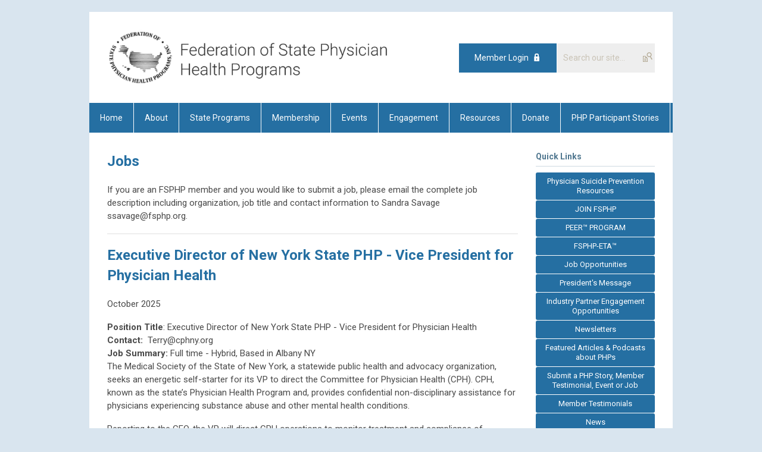

--- FILE ---
content_type: text/html; charset=utf-8
request_url: https://www.fsphp.org/job-opportunities
body_size: 11613
content:
<!DOCTYPE html PUBLIC "-//W3C//DTD XHTML 1.0 Transitional//EN" "http://www.w3.org/TR/xhtml1/DTD/xhtml1-transitional.dtd">
<html xmlns="http://www.w3.org/1999/xhtml" xml:lang="en-us" lang="en-us" >
<head>
<link rel="stylesheet" href="https://cdn.icomoon.io/2584/MCFrontEnd/style-cf.css?p279bq">
<link href='https://fonts.googleapis.com/css?family=Roboto:400,700' rel='stylesheet' type='text/css'>
  <meta http-equiv="content-type" content="text/html; charset=utf-8" />
  <meta name="robots" content="index, follow" />
  <meta name="keywords" content="Jobs" />
  <meta name="title" content="Jobs" />
  <meta name="author" content="Sandra Savage" />
  <meta name="description" content="Jobs" />
  <meta name="generator" content="MemberClicks Content Management System" />
  <meta name="viewport" content="width=device-width, initial-scale=1" />
  <title>Jobs</title>
  <link href="/templates/buckhead-jt/favicon.ico" rel="shortcut icon" type="image/x-icon" />
  <style type="text/css">
    ::-webkit-input-placeholder {color:inherit; opacity: 0.6}
    :-moz-placeholder {color:inherit;opacity:0.6}
    ::-moz-placeholder {color:inherit;opacity:0.6}
    :-ms-input-placeholder {color:inherit; opacity: 0.6}
  </style>
  <link rel="stylesheet" href="/components/com_jevents/views/default/assets/css/new-jevents.css" type="text/css" />
  <script type="text/javascript" src="https://www.fsphp.org/includes/js/jquery.min.js"></script>
  <script type="text/javascript" src="https://www.fsphp.org/includes/js/jquery-migrate.min.js"></script>
  <script type="text/javascript">
    (function($){
      jQuery.fn.extend({
        live: function (event, callback) {
          if (this.selector) {
            jQuery(document).on(event, this.selector, callback);
          }
        },
        curCSS : function (element, attrib, val){
          $(element).css(attrib, val);
        }
      })
    })(jQuery);
  </script>
  <script type="text/javascript">jQuery.noConflict();</script>
  <script type="text/javascript" src="https://www.fsphp.org/includes/js/jquery-ui-custom-elvn-fr.min.js"></script>
  <script type="text/javascript" src="https://www.fsphp.org/includes/js/jQueryUIDialogInclude.js"></script>
  <script type="text/javascript" src="https://www.fsphp.org/includes/js/jquery.dataTables.js"></script>
  <script type="text/javascript" src="https://www.fsphp.org/includes/js/jquery.tablednd-0.5.js"></script>
  <script type="text/javascript" src="https://www.fsphp.org/includes/js/json2.js"></script>
  <script type="text/javascript" src="/ui-v2/js/libs/underscore/underscore.js"></script>
  <link rel="stylesheet" href="https://www.fsphp.org/includes/css/themes/base/ui.all.css" type="text/css" />
  <link rel="stylesheet" href="https://www.fsphp.org/includes/css/jqueryui.css" type="text/css" />
  <link rel="stylesheet" href="https://www.fsphp.org/includes/css/system-messages.css" type="text/css" />
  <script type="text/javascript" src="/plugins/system/mtupgrade/mootools.js"></script>
  <script type="text/javascript" src="/includes/js/joomla.javascript.js"></script>
  <script type="text/javascript" src="/media/system/js/caption.js"></script>
  <script type='text/javascript'>
/*<![CDATA[*/
	var jax_live_site = 'https://www.fsphp.org/index.php';
	var jax_site_type = '1.5';
	var jax_token_var = '5a737812916ccda2ec9cba87e259e25f';
/*]]>*/
</script><script type="text/javascript" src="https://www.fsphp.org/plugins/system/pc_includes/ajax_1.3.js"></script>
  <link rel="stylesheet" href="/media/system/css/modal.css" type="text/css" />
  <script type="text/javascript" src="/media/system/js/modal.js"></script>
  <script type="text/javascript">
      window.addEvent("domready", function() {
          SqueezeBox.initialize({});
          $$("a.modal").each(function(el) {
              el.addEvent("click", function(e) {
                  new Event(e).stop();
                  SqueezeBox.fromElement(el);
              });
          });
      });
  </script>
  <script type="text/javascript">
    jQuery(document).ready(function() {
      var mcios = navigator.userAgent.toLowerCase().match(/(iphone|ipod|ipad)/);
      var supportsTouch = 'ontouchstart' in window || window.navigator.msMaxTouchPoints || navigator.userAgent.toLowerCase().match(/(iemobile)/);
      if (mcios) {
        jQuery('#bkg').addClass('mc-touch mc-ios');
      } else if (supportsTouch) {
        jQuery('#bkg').addClass('mc-touch non-ios');
      } else {
        jQuery('#bkg').addClass('mc-no-touch');
      }
      jQuery('#cToolbarNavList li:has(li)').addClass('parent');
    });
  </script>

<link rel="stylesheet" href="/templates/system/css/general.css" type="text/css"/>
<link rel="stylesheet" href="/jmc-assets/nivo-slider-css/nivo-slider.css" type="text/css" />
<link rel="stylesheet" href="/jmc-assets/nivo-slider-css/nivo-themes/mc01/mc01.css" type="text/css" />
<link rel="stylesheet" href="/jmc-assets/nivo-slider-css/nivo-themes/mc02/mc02.css" type="text/css" />
<link rel="stylesheet" href="/templates/buckhead-jt/css/editor.css" type="text/css" />
<!--[if lte IE 8]>
    <link rel="stylesheet" type="text/css" href="/templates/buckhead-jt/css/ie8.css" />
<![endif]-->
<script type="text/javascript" src="/jmc-assets/global-js/hoverIntent.js"></script>
<script type="text/javascript" src="/jmc-assets/global-js/jquery.nivo.slider.pack.js"></script>

<script type="text/javascript">
jQuery(function(){
    jQuery('.socnets ul > li > a > span').each(function() {
        var socnetText = jQuery(this).text().toLowerCase();
        jQuery(this).addClass('icon-'+socnetText);
        jQuery(this).parent('a').addClass(socnetText);
    });

    jQuery('a#menu-toggle').bind('click', function(){
            jQuery('#bkg').toggleClass('show-mobile');
    });

    jQuery('a#menu-toggle-x').bind('click', function(){
        jQuery('#bkg.show-mobile').toggleClass('show-mobile');
    });

    jQuery('div.site-overlay').bind('click',function(){
        jQuery('body.show-mobile').toggleClass('show-mobile');
    });

});
</script>
<script type="text/javascript">// <![CDATA[
jQuery(window).load(function() {
    jQuery('#slider').nivoSlider({
        effect: 'fade', // Nivo Slider - Specify sets like: 'fold,fade,sliceDown'
        slices: 9, // For slice animations
        boxCols: 9, // For box animations
        boxRows: 3, // For box animations
        animSpeed: 500, // Slide transition speed
        pauseTime: 5000, // How long each slide will show
        startSlide: 0, // Set starting Slide (0 index)
        directionNav: true, // Next & Prev navigation
        directionNavHide: true, // Only show on hover
        controlNav: false, // 1,2,3... navigation
        controlNavThumbs: false, // Use thumbnails for Control Nav
        pauseOnHover: false, // Stop animation while hovering
        manualAdvance: true, // Force manual transitions
        prevText: 'Prev', // Prev directionNav text
        nextText: 'Next', // Next directionNav text
        randomStart: false, // Start on a random slide
        beforeChange: function(){}, // Triggers before a slide transition
        afterChange: function(){}, // Triggers after a slide transition
        slideshowEnd: function(){}, // Triggers after all slides have been shown
        lastSlide: function(){}, // Triggers when last slide is shown
        afterLoad: function(){} // Triggers when slider has loaded
    });
});
// ]]></script>
<!-- Google tag (gtag.js) -->
<script async src="https://www.googletagmanager.com/gtag/js?id=G-XY2BQJNXZR"></script>
<script>
window.dataLayer = window.dataLayer || [];
function gtag(){dataLayer.push(arguments);}
gtag('js', new Date()); gtag('config', 'G-XY2BQJNXZR');
</script>

</head>
<body id="bkg">
    <div id="viewports">
        <div id="phone-landscape"></div>
        <div id="tablet-portrait"></div>
        <div id="tablet-landscape"></div>
    </div>
    <a id="menu-toggle-x" class="icon-menu-x"></a>
    <div class="mobile-menu-top modules-2">
                <div class="login-search-menu">		<div class="moduletable">
		            <a id='mcSimpleLogin' href='login'>Member Login</a>		</div>
			<div class="moduletable mc-search site-search single-search mc-site-search">
		            <form action="/index.php?option=com_search" method="post" name="mod_search_form" class="mc-site-search-mod">
    <div class="search mc-search site-search single-search mc-site-search">
		<input name="searchword" id="mod_search_searchword" alt="Search" class="inputbox inputbox mc-search site-search single-search mc-site-search" type="text" size="20" value=""  placeholder="Search our site..."  onfocus="this.placeholder = ''" onblur="this.placeholder = 'Search our site...'" /><a href="#" class="test button mc-search site-search single-search mc-site-search">Search</a>	</div>
	<input type="hidden" name="task"   value="search" />
	<input type="hidden" name="option" value="com_search" />
    <input type="hidden" name="5a737812916ccda2ec9cba87e259e25f" value="1" />
</form>
<script type="text/javascript">
	jQuery('form.mc-site-search-mod').find('a').click(function(e){
		e.preventDefault();
		var mcSiteSearchText = jQuery(this).closest('form.mc-site-search-mod').find('input.inputbox').val();
		if (mcSiteSearchText != ''){
			jQuery(this).closest('form.mc-site-search-mod').submit();
		}
	});
</script>
		</div>
	</div>
            </div>
    <div class="mobile-menu"><ul class="menu resp-menu"><li class="parent item1"><a href="https://www.fsphp.org/"><span>Home</span></a><ul></ul></li><li class="parent item128"><a href="/about"><span>About</span></a><ul><li class="item137"><a href="/mission-vision-and-values"><span>Mission, Vision And Values</span></a></li><li class="item138"><a href="/board"><span>Board</span></a></li><li class="item278"><a href="/2026-2028-fsphp-board-of-director-candidates"><span>2026 - 2028 FSPHP Board of Director Candidates</span></a></li><li class="item139"><a href="/staff"><span>Staff</span></a></li><li class="item141"><a href="/committees"><span>Committees</span></a></li><li class="item266"><a href="/news"><span>News</span></a></li><li class="item143"><a href="/history"><span>History</span></a></li><li class="item172"><a href="/governance"><span>Governance</span></a></li><li class="item211"><a href="/fsphp-past-presidents"><span>FSPHP Past Presidents</span></a></li><li class="item144"><a href="/president-s-message"><span>President's Message</span></a></li><li class="item271"><a href="/diversity-equity-and-inclusion"><span>Diversity, Equity, and Inclusion</span></a></li><li class="item142"><a href="/faqs"><span>FAQs</span></a></li><li class="item129"><a href="/contact"><span>Contact</span></a></li><li class="item287"><a href="/fsphp-distribution-list-request"><span>FSPHP Distribution List Request</span></a></li></ul></li><li class="parent item131"><a href="/state-programs"><span>State Programs</span></a><ul><li class="item276"><a href="/state-member-programs"><span>State Member Programs</span></a></li><li class="item140"><a href="/jobs"><span>Jobs</span></a></li><li class="item249"><a href="https://drlornabreen.org/removebarriers/"><span>States for Prioritizing Well-Being</span></a></li><li class="item246"><a href="/state-program-videos"><span>State Program Videos</span></a></li><li class="item288"><a href="/organizational-members" target="_blank"><span>Organizational Members</span></a></li></ul></li><li class="parent item133"><a href="/membership"><span>Membership</span></a><ul><li class="item148"><a href="/join-now"><span>Join Now</span></a></li><li class="item170"><a href="/benefits-of-membership"><span>Benefits of Membership</span></a></li><li class="item147"><a href="/classes-of-membership"><span>Classes Of Membership</span></a></li><li class="item191"><a href="https://www.fsphp.org/assets/docs/RegionMap.pdf"><span>Map of FSPHP Regions</span></a></li><li class="item197"><a href="/fsphp-member-testimonials"><span>FSPHP Member Testimonials</span></a></li><li class="item219"><a href="/fsphp-member-awards-recognition"><span>FSPHP Member Awards Recognition</span></a></li></ul></li><li class="parent item134"><a href="/events"><span>Events</span></a><ul><li class="parent item240"><a href="/regional-member-meetings"><span>Regional Member Meetings</span></a><ul><li class="item192"><a href="/regional-meeting-sponsor"><span>Regional Meeting Sponsor</span></a></li></ul></li><li class="item285"><a href="/2026-annual-conference"><span>2026 Annual Conference</span></a></li><li class="item269"><a href="/2025-annual-conference"><span>2025 Annual Conference</span></a></li><li class="item229"><a href="/past-annual-conferences"><span>Past Annual Conferences</span></a></li><li class="item281"><a href="/open-forum-leadership-series"><span>Open Forum Leadership Series</span></a></li><li class="item282"><a href="/membership-information-sessions"><span>Membership Information Sessions</span></a></li><li class="item284"><a href="/past-webinars"><span>Past Webinars</span></a></li><li class="item235"><a href="/state-php-events1"><span>State PHP Events</span></a></li><li class="item150"><a href="/national-organization-events"><span>National Organization Events</span></a></li><li class="item183"><a href="/event-photos"><span>Event Photos</span></a></li></ul></li><li class="item270"><a href="/engagement"><span>Engagement</span></a></li><li class="parent item135"><a href="/resources"><span>Resources</span></a><ul><li class="item193"><a href="/featured-articles-podcasts-and-videos-about-phps"><span>Featured Articles, Podcasts, and Videos about PHPs</span></a></li><li class="item195"><a href="/research-about-phps-and-health-professionals"><span>Research about PHPs and Health Professionals</span></a></li><li class="item157"><a href="/resources-on-health-professional-well-being"><span>Resources on Health Professional Well-Being</span></a></li><li class="item244"><a href="/support-for-clinicians-well-being"><span>Support for Clinicians' Well-Being</span></a></li><li class="item194"><a href="/fsphp-guidelines-fsphp-policies-and-fsphp-position-statements" target="_blank"><span>FSPHP Guidelines, FSPHP Policies, and FSPHP Position Statements</span></a></li><li class="item283"><a href="/other-organization-statements"><span>Other Organization Statements</span></a></li><li class="item156"><a href="/newsletters"><span>Newsletters</span></a></li><li class="item268"><a href="/fsphp-insights"><span>FSPHP Insights</span></a></li></ul></li><li class="parent item136"><a href="/donate"><span>Donate</span></a><ul><li class="item277"><a href="/strategic-partners-collaborative"><span>Strategic Partners Collaborative</span></a></li><li class="item274"><a href="/rally-by-region-2025"><span>Rally-by-Region 2025</span></a></li><li class="item291"><a href="/2026-donors"><span>2026 Donors</span></a></li><li class="item279"><a href="/2025-donors"><span>2025 Donors</span></a></li><li class="item265"><a href="/2024-donors"><span>2024 Donors</span></a></li><li class="item220"><a href="https://www.fsphp.org/assets/docs/FSPHP%20Donor%20Bill%20of%20Rights%20Adopted%2003.10.17.pdf" target="_blank"><span>Donor Bill of Rights</span></a></li></ul></li><li class="item199"><a href="/php-participant-stories"><span>PHP Participant Stories</span></a></li></ul></div>
    <div class="mobile-menu-bottom"></div>
    <div class="site-container">
        <div class="site-overlay"></div>
                <div id="site-wrap">
            <div id="header">
                <div class="site-width">
                    <div class="mc-logo-link"><a href="/"><img style="margin: 0px 0px 0px 0px;" title="" src="/assets/site/fsphp-logo.png" alt="" width="480" height="93" align="" /></a></div>
                                        <div class="login-search">		<div class="moduletable">
		            <a id='mcSimpleLogin' href='login'>Member Login</a>		</div>
			<div class="moduletable mc-search site-search single-search mc-site-search">
		            <form action="/index.php?option=com_search" method="post" name="mod_search_form" class="mc-site-search-mod">
    <div class="search mc-search site-search single-search mc-site-search">
		<input name="searchword" id="mod_search_searchword" alt="Search" class="inputbox inputbox mc-search site-search single-search mc-site-search" type="text" size="20" value=""  placeholder="Search our site..."  onfocus="this.placeholder = ''" onblur="this.placeholder = 'Search our site...'" /><a href="#" class="test button mc-search site-search single-search mc-site-search">Search</a>	</div>
	<input type="hidden" name="task"   value="search" />
	<input type="hidden" name="option" value="com_search" />
    <input type="hidden" name="5a737812916ccda2ec9cba87e259e25f" value="1" />
</form>
<script type="text/javascript">
	jQuery('form.mc-site-search-mod').find('a').click(function(e){
		e.preventDefault();
		var mcSiteSearchText = jQuery(this).closest('form.mc-site-search-mod').find('input.inputbox').val();
		if (mcSiteSearchText != ''){
			jQuery(this).closest('form.mc-site-search-mod').submit();
		}
	});
</script>
		</div>
	</div>
                                        <a id="menu-toggle" class="icon-menu"></a>
                    <div class="clarence"></div>
                </div>
            </div>
            <div id="primary-nav-container">
                <div class="site-width">
                    <div id="primary-menu"><ul class="menu resp-menu"><li class="parent item1"><a href="https://www.fsphp.org/"><span>Home</span></a><ul></ul></li><li class="parent item128"><a href="/about"><span>About</span></a><ul><li class="item137"><a href="/mission-vision-and-values"><span>Mission, Vision And Values</span></a></li><li class="item138"><a href="/board"><span>Board</span></a></li><li class="item278"><a href="/2026-2028-fsphp-board-of-director-candidates"><span>2026 - 2028 FSPHP Board of Director Candidates</span></a></li><li class="item139"><a href="/staff"><span>Staff</span></a></li><li class="item141"><a href="/committees"><span>Committees</span></a></li><li class="item266"><a href="/news"><span>News</span></a></li><li class="item143"><a href="/history"><span>History</span></a></li><li class="item172"><a href="/governance"><span>Governance</span></a></li><li class="item211"><a href="/fsphp-past-presidents"><span>FSPHP Past Presidents</span></a></li><li class="item144"><a href="/president-s-message"><span>President's Message</span></a></li><li class="item271"><a href="/diversity-equity-and-inclusion"><span>Diversity, Equity, and Inclusion</span></a></li><li class="item142"><a href="/faqs"><span>FAQs</span></a></li><li class="item129"><a href="/contact"><span>Contact</span></a></li><li class="item287"><a href="/fsphp-distribution-list-request"><span>FSPHP Distribution List Request</span></a></li></ul></li><li class="parent item131"><a href="/state-programs"><span>State Programs</span></a><ul><li class="item276"><a href="/state-member-programs"><span>State Member Programs</span></a></li><li class="item140"><a href="/jobs"><span>Jobs</span></a></li><li class="item249"><a href="https://drlornabreen.org/removebarriers/"><span>States for Prioritizing Well-Being</span></a></li><li class="item246"><a href="/state-program-videos"><span>State Program Videos</span></a></li><li class="item288"><a href="/organizational-members" target="_blank"><span>Organizational Members</span></a></li></ul></li><li class="parent item133"><a href="/membership"><span>Membership</span></a><ul><li class="item148"><a href="/join-now"><span>Join Now</span></a></li><li class="item170"><a href="/benefits-of-membership"><span>Benefits of Membership</span></a></li><li class="item147"><a href="/classes-of-membership"><span>Classes Of Membership</span></a></li><li class="item191"><a href="https://www.fsphp.org/assets/docs/RegionMap.pdf"><span>Map of FSPHP Regions</span></a></li><li class="item197"><a href="/fsphp-member-testimonials"><span>FSPHP Member Testimonials</span></a></li><li class="item219"><a href="/fsphp-member-awards-recognition"><span>FSPHP Member Awards Recognition</span></a></li></ul></li><li class="parent item134"><a href="/events"><span>Events</span></a><ul><li class="parent item240"><a href="/regional-member-meetings"><span>Regional Member Meetings</span></a><ul><li class="item192"><a href="/regional-meeting-sponsor"><span>Regional Meeting Sponsor</span></a></li></ul></li><li class="item285"><a href="/2026-annual-conference"><span>2026 Annual Conference</span></a></li><li class="item269"><a href="/2025-annual-conference"><span>2025 Annual Conference</span></a></li><li class="item229"><a href="/past-annual-conferences"><span>Past Annual Conferences</span></a></li><li class="item281"><a href="/open-forum-leadership-series"><span>Open Forum Leadership Series</span></a></li><li class="item282"><a href="/membership-information-sessions"><span>Membership Information Sessions</span></a></li><li class="item284"><a href="/past-webinars"><span>Past Webinars</span></a></li><li class="item235"><a href="/state-php-events1"><span>State PHP Events</span></a></li><li class="item150"><a href="/national-organization-events"><span>National Organization Events</span></a></li><li class="item183"><a href="/event-photos"><span>Event Photos</span></a></li></ul></li><li class="item270"><a href="/engagement"><span>Engagement</span></a></li><li class="parent item135"><a href="/resources"><span>Resources</span></a><ul><li class="item193"><a href="/featured-articles-podcasts-and-videos-about-phps"><span>Featured Articles, Podcasts, and Videos about PHPs</span></a></li><li class="item195"><a href="/research-about-phps-and-health-professionals"><span>Research about PHPs and Health Professionals</span></a></li><li class="item157"><a href="/resources-on-health-professional-well-being"><span>Resources on Health Professional Well-Being</span></a></li><li class="item244"><a href="/support-for-clinicians-well-being"><span>Support for Clinicians' Well-Being</span></a></li><li class="item194"><a href="/fsphp-guidelines-fsphp-policies-and-fsphp-position-statements" target="_blank"><span>FSPHP Guidelines, FSPHP Policies, and FSPHP Position Statements</span></a></li><li class="item283"><a href="/other-organization-statements"><span>Other Organization Statements</span></a></li><li class="item156"><a href="/newsletters"><span>Newsletters</span></a></li><li class="item268"><a href="/fsphp-insights"><span>FSPHP Insights</span></a></li></ul></li><li class="parent item136"><a href="/donate"><span>Donate</span></a><ul><li class="item277"><a href="/strategic-partners-collaborative"><span>Strategic Partners Collaborative</span></a></li><li class="item274"><a href="/rally-by-region-2025"><span>Rally-by-Region 2025</span></a></li><li class="item291"><a href="/2026-donors"><span>2026 Donors</span></a></li><li class="item279"><a href="/2025-donors"><span>2025 Donors</span></a></li><li class="item265"><a href="/2024-donors"><span>2024 Donors</span></a></li><li class="item220"><a href="https://www.fsphp.org/assets/docs/FSPHP%20Donor%20Bill%20of%20Rights%20Adopted%2003.10.17.pdf" target="_blank"><span>Donor Bill of Rights</span></a></li></ul></li><li class="item199"><a href="/php-participant-stories"><span>PHP Participant Stories</span></a></li></ul></div>
                </div>
            </div>
                                                <div id="content-wrap" class="r-mid">
                            <div class="site-width">
                    <div id="content-padding">
                        <div id="jmc-message"></div>
                        <div id="component-wrap">


<table class="contentpaneopen">



<tr>
<td valign="top">
<div class="field-title-field">
<h1 class="title">Jobs</h1>
</div>
<div class="field-body">
<p>If you are an FSPHP member and you would like to submit a job, <span>please email <span>the complete job description including organization, job title and contact information to Sandra Savage ssavage<span>@fsphp.org.</span></span></span></p>
<hr />
<h1>Executive Director of New York State PHP - Vice President for Physician Health</h1>
<p>October 2025</p>
<p><span><strong>Position Title</strong>: </span>Executive Director of New York State PHP - Vice President for Physician Health<br /><strong>Contact:</strong>  <span><a href="/cdn-cgi/l/email-protection" class="__cf_email__" data-cfemail="7a2e1f0808033a190a1214035415081d">[email&#160;protected]</a> </span><a href="/cdn-cgi/l/email-protection#592d302a31193f35292b3777362b3e"><br /></a><strong>Job Summary:</strong> Full time - Hybrid, Based in Albany NY<br />The Medical Society of the State of New York, a statewide public health and advocacy organization, seeks an energetic self-starter for its VP to direct the Committee for Physician Health (CPH). CPH, known as the state’s Physician Health Program and, provides confidential non-disciplinary assistance for physicians experiencing substance abuse and other mental health conditions.</p>
<p>Reporting to the CEO, the VP will direct CPH operations to monitor treatment and compliance of program participants, provide advocacy support and coordinate outreach and education activities. The VP will:</p>
<ul>
<li>Develop operations, outreach and communication strategies.</li>
<li>Interact daily with health system executives, physicians and government agencies.</li>
<li>Develop and maintain ongoing relationships with health systems, hospital associations and medical staff organizations.</li>
<li>Oversee program operations though regular interface with medical director and assistant directors</li>
</ul>
<p>Candidates must have…</p>
<ul>
<li>Graduate degree and ten years’ experience supervising medical and professional staff.</li>
<li>Experience with healthcare management, medical staff, policy development and knowledge of regulation by a state agency.</li>
<li>Strong communication, public speaking, analytical and writing skills are essential.</li>
<li>Familiarity with mental health issues, substance use, and knowledge of medical profession is a plus.</li>
</ul>
<p>Candidates should contact:</p>
<p>Terrance M. Bedient, FACHE<br />Director, Committee for Physician Health<br />Vice President, Medical Society<br /> of the State of New York<br />155 Washington Avenue, Suite 209<br />Albany, NY 12210<br />518-694-0002<br /><a href="/cdn-cgi/l/email-protection" class="__cf_email__" data-cfemail="e4b08196969da487948c8a9dca8b9683">[email&#160;protected]</a></p>
<hr />
<h1>Associate Medical Director - Professionals Resource Network, Inc.</h1>
<p>June 2025</p>
<p><span style="color: #000000;"><strong>Position Title</strong>: Associate Medical Director</span><br /><strong><span style="color: #000000;">Contact:</span></strong>  <a href="/cdn-cgi/l/email-protection#fa8e938992ba9c968a8894d495889d"><span class="__cf_email__" data-cfemail="94e0fde7fcd4f2f8e4e6fabafbe6f3">[email&#160;protected]</span></a><br /><span style="color: #000000;"><strong>Job Summary:</strong> Professionals Resource Network, Inc. (“PRN”) is an operator of the State of Florida’s impaired practitioner program. Through the program, PRN coordinates and manages the evaluation and referral of licensees and licensure applicants to approved treatment programs and treatment providers and then monitors the progress of program participants. The purpose of the program is to serve impaired and potentially impaired practitioners for the protection of the health, safety, and welfare of the public. PRN does not provide direct patient care. There is no night or weekend call for participants.</span></p>
<p><strong><a title="" href="/assets/JOBS/FL%20PRN%20-%20Associate%20Medical%20Director.pdf" target="_self">Click here for complete job description.</a></strong></p>
<hr />
<h1>Medical Director, Health Assistance interVention Education Network for Connecticut Health Professionals, Inc. (HAVEN) </h1>
<p><span>May 2025</span></p>
<p><span><strong>Position Title:</strong> Medical Director</span><br /><span><strong>Contact</strong>: Nina K. Greene <a href="/Ngreene@haven-ct.org%20"><span class="__cf_email__" data-cfemail="4709203522222922072f263122296a243369283520">[email&#160;protected]</span> </a></span><br /><span><strong>Job Summary:</strong> HAVEN is a non-profit organization established by professional membership organizations to provide intervention, support, and accountability for professionals licensed by the State of Connecticut Department of Public Health and Department of Consumer Protection/Drug control Division who have a diagnosis or situation which could affect their ability to practice safely. Examples of these conditions include substance abuse or dependence, mood disorders, anxiety, depression, degenerative neurologic conditions, and cognitive disorders.  </span></p>
<p><span>The Medical Director contributes to and implements the standards for the operational excellence of the program. He or she will work with the CEO as a public voice of HAVEN with training programs, organizational leadership, and others.  The successful candidate will be an MD or DO, with prior management experience, and board certification, in internal medicine, psychiatry, and/or addiction medicine. Experience in substance use and mental health treatment as well as demonstrated leadership and a strong commitment to quality improvement and operational excellence are desired qualifications. The ideal candidate will be a strong communicator with relationship-centered interpersonal skills, detail oriented, and a hands-on leadership style.</span></p>
<p><strong><a title="" href="/assets/JOBS/HAVEN%20CT%20Medical%20Director%20JD%202024.pdf" target="_self">Click here for complete job description.</a></strong></p>
<hr />
<h1><span>Clinical Coordinator - </span>Washington Physicians Health Program</h1>
<p><span>May 2025</span></p>
<p><span><strong>Position Title:</strong> Clinical Coordinator</span><br /><span><strong>Contact:</strong> Courtney Strong</span> <a href="/cstrong@wphp.org%20"><span class="__cf_email__" data-cfemail="dfbcacabadb0b1b89fa8afb7aff1b0adb8">[email&#160;protected]</span> </a><br /><span><strong>Job Summary:  </strong>Washington Physicians Health Program (WPHP) has an outstanding employment opportunity for highly qualified behavioral health clinicians interested in providing support and advocacy for Washington's healers.</span></p>
<p><span>The Clinical Coordinator is a full-time, salaried position. Clinical Coordinators use their clinical experience and expertise to inform evaluation, case management, coaching, and advocacy decisions for program participants. Our modest size affords opportunities to be involved in special projects, organizational improvement, and educational activities. The ideal candidate is licensed at the masters level in a relevant mental health field and has experience with co-occurring and substance use disorders.</span><br /><br /><span>This is a fulltime, hybrid position in Seattle, WA</span><br /><br /><strong><a href="https://www.indeed.com/job/mental-healthsubstance-use-counselorcase-manager-2f9edc5fe88c6d3a?_gl=1*1yzyuvm*_gcl_au*MTQ2MzQ1MDU1MS4xNzE3NjgzMzMw*_ga*MTY1Mzg0OTYyOS4xNzE3NjgzMjYx*_ga_5KTMMETCF4*MTcxODA0NzA3MC4xMi4xLjE3MTgwNDcwODEuNDkuMC4w*_fplc*bUQwaWQxdCUyRjBCVWpSZDB3akcyQklSUlNkWHJWbDBVc0xKeU1BbHlvUTJBNkt5dlBKaXRhNXhrJTJCRkxicmk1QVUwOUd0dHFGbk9vRXFNd24lMkJycW41VXBGWWNWQjdTciUyQlIwaURraUszd3hRSHQ5MEhWbzMlMkIzOFhvaFVKR1hCZyUzRCUzRA.." target="_blank">Click here</a> </strong><span>for the full job description.</span></p>
<hr />
<h1>Field Coordinator - North Carolina Professionals Health Program</h1>
<p><span>April 2025</span></p>
<p><span><strong>Position Title:</strong> Field Coordinator</span><br /><span><strong>Contact</strong>: Cindy Clark, MSW, LCSW, LCAS <a href="/cdn-cgi/l/email-protection" class="__cf_email__" data-cfemail="cf8c8ca3aebda48fa1acbfa7bfe1a0bda8">[email&#160;protected]</a> </span><br /><span><strong>Job Summary:</strong> The Field Coordinator plays a vital role in supporting NCPHP’s mission by ensuring participant accountability, providing case management, and facilitating access to appropriate clinical and community resources. This role involves a combination of fieldwork, clinical engagement, and administrative responsibilities to promote recovery and professional well-being among NCPHP participants.</span></p>
<p><strong><a title="" href="/assets/JOBS/NCPHP%20Field%20Coordinator%20Job%20Description%20%28002%29.pdf" target="_self">Click here for complete job description</a></strong></p>
<hr />
<h1>Case Director - North Carolina Professionals Health Program</h1>
<p><span style="color: #000000;">April 2025</span></p>
<p><span style="color: #000000;"><strong>Position Title:</strong> Case Director</span><br /><span style="color: #000000;"><strong>Contact</strong>: Cindy Clark, MSW, LCSW, LCAS <a href="/cdn-cgi/l/email-protection" class="__cf_email__" data-cfemail="8ac9c9e6ebf8e1cae4e9fae2faa4e5f8ed">[email&#160;protected]</a></span><br /><span style="color: #000000;"><strong>Job Summary:</strong> The Case Director is accountable to the CEO and Associate Medical Director of the North Carolina Professionals. Health Program. The Case Director must be able to deal with complex addiction and psychiatric problems in physicians/physician assistants, pharmacist and pharmacy personnel, veterinarians, and licensed clinical mental health counselors and is required to gather and interpret clinical data regarding these persons when they are referred to NCPHP.  This position requires the ability to assist in identification, investigation and intervention of health care professionals with substance use disorders, mental health, or adjustment issues.</span></p>
<p><strong><a title="" href="/assets/JOBS/NCPHP%20Case%20Director%20Job%20Description.pdf" target="_self">Click here for complete job description</a></strong></p>
<hr />
<h1>Clinical Coordinator - West Virginia Medical Professionals Health Program, Inc.</h1>
<p><span style="color: #000000;">April 2025</span></p>
<p><span style="color: #000000;"><strong>Position Title:</strong> Clinical Coordinator</span><br /><span><span style="color: #000000;"><strong>Contact</strong>: Marlene Hall</span>, <a href="/cdn-cgi/l/email-protection#caa7aea2aba6a68abdbca7baa2bae4a5b8ad"><span class="__cf_email__" data-cfemail="91fcf5f9f0fdfdd1e6e7fce1f9e1bffee3f6">[email&#160;protected]</span></a></span><br /><span style="color: #000000;"><strong>Job Summary:</strong> The WV Medical Professionals Health Program is a nonprofit 501(c)3 charitable corporation. The WVMPHP is dedicated to supporting the health and well-being of physicians and healthcare professionals who may be at risk of substance use disorders and mental health conditions which may impact the practice of medicine. See more information at wvmphp.org.</span></p>
<p><span style="color: #000000;">The position is full-time. Some travel is to be expected for educational presentations, annual conferences and case management in-person meetings. The position reports to the Administrator and the Medical Director.</span></p>
<p><span style="color: #000000;">POSITION SUMMARY: Full-time, salaried position. Works in collaboration with the Medical Director and staff, providing initial intake interviews, obtaining collateral data, maintain discussions with participants, coordination of evaluation/treatment center services including discharge planning, policy development, and oversees case managers in the monitoring of compliance, associated processes involved and addressing participation inquiries. Position also includes measuring quality assurance and assisting the Medical Director in providing education/lectures related to substance use disorder (SUD), mental health, stress, burnout, and the PHP. Position requires some travel. Other related program activities as may be assigned. This is a non-treatment position, in that there is NOT a provider-patient relationship; (Core case management function from both clinical and administrative perspectives, as distinguished from a direct treatment role in providing services to program participants). The annual compensation for this position $65,000+ depending on qualifications, experience and skills, plus benefits with the opportunity for growth.</span></p>
<p><strong><a title="" href="/assets/JOBS/WVMPHP%20-%20Clinical%20Coordinator%20-AD-2025.pdf" target="_self">Click here for complete job description.</a></strong></p>
<p> </p>
<hr />
<h1><span style="font-size: 24px; font-weight: normal;"> </span></h1>
</div></td>
</tr>

</table>
<span class="article_separator">&nbsp;</span>
</div>
                    </div>
                                        <div class="login-search side-bar">		<div class="moduletable">
		            <a id='mcSimpleLogin' href='login'>Member Login</a>		</div>
			<div class="moduletable mc-search site-search single-search mc-site-search">
		            <form action="/index.php?option=com_search" method="post" name="mod_search_form" class="mc-site-search-mod">
    <div class="search mc-search site-search single-search mc-site-search">
		<input name="searchword" id="mod_search_searchword" alt="Search" class="inputbox inputbox mc-search site-search single-search mc-site-search" type="text" size="20" value=""  placeholder="Search our site..."  onfocus="this.placeholder = ''" onblur="this.placeholder = 'Search our site...'" /><a href="#" class="test button mc-search site-search single-search mc-site-search">Search</a>	</div>
	<input type="hidden" name="task"   value="search" />
	<input type="hidden" name="option" value="com_search" />
    <input type="hidden" name="5a737812916ccda2ec9cba87e259e25f" value="1" />
</form>
<script data-cfasync="false" src="/cdn-cgi/scripts/5c5dd728/cloudflare-static/email-decode.min.js"></script><script type="text/javascript">
	jQuery('form.mc-site-search-mod').find('a').click(function(e){
		e.preventDefault();
		var mcSiteSearchText = jQuery(this).closest('form.mc-site-search-mod').find('input.inputbox').val();
		if (mcSiteSearchText != ''){
			jQuery(this).closest('form.mc-site-search-mod').submit();
		}
	});
</script>
		</div>
	</div>
                                                            <div id="right-bar" class="side-bar">		<div class="moduletable mc-button-list">
					<h3>Quick Links</h3>
		            <ul class="menu"><li class="item263"><a href="/physician-suicide-prevention-resources"><span>Physician Suicide Prevention Resources</span></a></li><li class="item159"><a href="/join-fsphp"><span>JOIN FSPHP</span></a></li><li class="item120"><a href="/peer-program"><span>PEER™ PROGRAM</span></a></li><li class="item242"><a href="/fsphp-eta-"><span>FSPHP-ETA™</span></a></li><li id="current" class="active item210"><a href="/job-opportunities"><span>Job Opportunities</span></a></li><li class="item161"><a href="/president-s-message-1"><span>President's Message</span></a></li><li class="item272"><a href="/industry-partner-engagement-opportunities"><span>Industry Partner Engagement Opportunities</span></a></li><li class="item162"><a href="/newsletters-1"><span>Newsletters</span></a></li><li class="item182"><a href="/featured-articles-podcasts-about-phps"><span>Featured Articles &amp; Podcasts about PHPs</span></a></li><li class="item118"><a href="/submit-a-php-story-member-testimonial-event-or-job"><span>Submit a PHP Story, Member Testimonial, Event or Job</span></a></li><li class="item186"><a href="/member-testimonials"><span>Member Testimonials</span></a></li><li class="item267"><a href="/news"><span>News</span></a></li></ul>		</div>
			<div class="moduletable">
					<h3>Announcements</h3>
		            <p><span style="font-size: 10px;"><strong><span style="color: #ff0000;"><em>REGISTRATION NOW OPEN</em> </span>- <a href="https://www.fsphp.org/2026-annual-conference">2026 ANNUAL EDUCATION CONFERENCE</a></strong></span></p>
<p><span style="font-size: 10px;"><strong>Read Dr. Michael Baron's <a title="" href="/president-s-message-michael-baron---fall-2025" target="_self">President's Message</a> in the <a href="https://www.fsphp.org/assets/NEWSLETTERS/FSPHP_PHN_Fall_2025%20WEB_FINAL.pdf">Fall 2025 issue of <em>Physician Health News</em></a></strong></span></p>
<p><span style="font-size: 10px;"><strong>Watch the <a href="https://www.cbsnews.com/video/inside-the-rehab-program-helping-doctors-recover-from-addiction/" target="_blank"><em>CBS Mornings Plus</em> segment on PHPs</a> featuring FSPHP CMO Dr. Chris Bundy.</strong></span></p>
<p><span style="font-size: 10px;"><strong>FSPHP Releases Video: <a href="http://fsphp.memberclicks.net/message2/link/9059398b-d659-49a7-aa8b-cff00ccba0bc/1" target="_blank">Trusted Help for Healthcare Professionals</a></strong></span></p>
<p><span style="font-size: 10px;"><strong><a href="https://www.youtube.com/watch?v=AKmbjOQy9tw" target="_blank">Watch "Healthcare is Human" congressional briefing with actor Noah Wyle. </a></strong></span></p>
<p><span style="font-size: 10px;"><a href="https://www.fsphp.org/news" target="_blank"><strong>FSPHP Receives $150,000 Grant to Strengthen Physician Health Programs Nationwide!<br /><br />FSPHP </strong><strong>Applauds WisMed’s Development of WIHPSP</strong></a></span></p>
<p><span style="font-size: 10px;"><strong>Video of FSPHP &amp; FSMB Joint Session now available - <a href="https://www.fsphp.org/featured-articles-podcasts-and-videos-about-phps#Podcasts-Videos" target="_blank">FSPHP Featured Articles, Podcasts, and Videos about PHPs</a>.</strong></span></p>
<p><span style="font-size: 10px;"><strong>FSPHP CMO Dr. Chris Bundy Discusses Physician Well-Being on AMA's #AMAUpdate Podcast. Watch here: <a href="http://fsphp.memberclicks.net/message2/link/7ffae904-d75b-41df-8785-937073f9c5de/1">https://www.youtube.com/watch?v=l4Q7yaKujKU</a></strong></span></p>
<p><a href="https://www.youtube.com/watch?v=Q5qr7wSCpNI"><span style="font-size: 10px;"><strong>Watch the AFSP &amp; FSPHP Video: <em>Saving Lives - The Role of Physician Health Programs in Suicide Prevention</em></strong></span></a></p>
<p><span style="font-size: 10px;"><strong><a href="http://fsphp.memberclicks.net/message2/link/7ffae904-d75b-41df-8785-937073f9c5de/1"></a></strong></span></p>
<p><a style="font-size: 10px;" href="https://www.fsphp.org/featured-articles-podcasts-and-videos-about-phps" target="_blank"><strong>Read the article, “<em>When Will Physicians Feel Safe Seeking Mental Health Care?</em>” by AMA Contributing News Writer Tanya Albert Henry</strong></a></p>
<p><span style="font-size: 10px;"><strong><a href="https://drlornabreen.org/removebarriers/"><strong>FSPHP Supports National Efforts to Remove Intrusive Mental Health Questions from Licensure and Credentialing Applications</strong></a></strong></span></p>
<span style="font-size: 10px;"><strong>Articles Authored by FSPHP Staff:<br /><a href="https://www.fsphp.org/assets/RESOURCES/FEATURED_ARTICLES_PHPs/The%20Role%20and%20Success%20of%20Physician%20and%20Healthcare%20Professional%20Programs.pdf" target="_blank"><em>The Role &amp; Success of Physician and Healthcare Professional Programs</em> </a></strong><strong><a href="https://www.fsphp.org/assets/RESOURCES/FEATURED_ARTICLES_PHPs/The%20Role%20and%20Success%20of%20Physician%20and%20Healthcare%20Professional%20Programs.pdf" target="_blank">by Linda Bresnahan, MS</a></strong></span>
<p><span style="font-size: 10px;"><strong><a href="https://www.fsphp.org/assets/RESOURCES/FEATURED_ARTICLES_PHPs/PHYSICIAN%20WELLNESS%20PROGRAMS%20AND%20PHYSICIAN%20HEALTH%20PROGRAMS%20-%20A%20POWERFUL%20PARTNERSHIP.pdf" target="_blank"><em>Physician Wellness Programs and Physician Health Programs</em> - A Powerful Partnership by Chris Bundy, MD, MPH</a></strong></span></p>
<p> </p>
<p><span style="font-size: 10px;"><a href="https://www.fsphp.org/president-s-message-michael-baron---spring-2025" target="_blank"><strong><!-- x-tinymce/html --></strong></a></span></p>		</div>
			<div class="moduletable">
					<h3>Upcoming Events</h3>
		            <table class="mod_events_latest_table" width="100%" border="0" cellspacing="0" cellpadding="0" align="center"><tr class="jevrow0"><td class="mod_events_latest_first"><div class="mc-event-listing" style="border-color: #3333FF "><span class="mod_events_latest_date">Mon Jan 26, 2026</span><span class="mod_events_latest_content"><a href="/index.php?option=com_jevents&amp;task=icalrepeat.detail&amp;evid=1152&amp;Itemid=1&amp;year=2026&amp;month=01&amp;day=26&amp;title=publications-committee-meeting&amp;uid=e4c32493c8c919ac3edaa6c9d4c1a09a" >Publications Committee Meeting</a></span><div class="event-list-cat">Category: Committees</div></div></td></tr>
<tr class="jevrow1"><td class="mod_events_latest"><div class="mc-event-listing" style="border-color: #3333FF "><span class="mod_events_latest_date">Tue Jan 27, 2026</span><span class="mod_events_latest_content"><a href="/index.php?option=com_jevents&amp;task=icalrepeat.detail&amp;evid=1185&amp;Itemid=1&amp;year=2026&amp;month=01&amp;day=27&amp;title=bylaws-committee&amp;uid=74223c607b087f71242dc2a840a3f68c" >Bylaws Committee</a></span><div class="event-list-cat">Category: Committees</div></div></td></tr>
<tr class="jevrow0"><td class="mod_events_latest"><div class="mc-event-listing" style="border-color: #3333FF "><span class="mod_events_latest_date">Wed Jan 28, 2026</span><span class="mod_events_latest_content"><a href="/index.php?option=com_jevents&amp;task=icalrepeat.detail&amp;evid=1095&amp;Itemid=1&amp;year=2026&amp;month=01&amp;day=28&amp;title=funding-development-committee-meeting&amp;uid=e56b076e9f32869c9144440ac756ca0a" >Funding Development Committee Meeting</a></span><div class="event-list-cat">Category: Committees</div></div></td></tr>
<tr class="jevrow0"><td class="mod_events_latest"><div class="mc-event-listing" style="border-color: #3333FF "><span class="mod_events_latest_date">Wed Jan 28, 2026</span><span class="mod_events_latest_content"><a href="/index.php?option=com_jevents&amp;task=icalrepeat.detail&amp;evid=1141&amp;Itemid=1&amp;year=2026&amp;month=01&amp;day=28&amp;title=research-committee&amp;uid=a94959a95f3a5dc9343f8a7dd7649338" >Research Committee</a></span><div class="event-list-cat">Category: Committees</div></div></td></tr>
<tr class="jevrow1"><td class="mod_events_latest"><div class="mc-event-listing" style="border-color: #003333 "><span class="mod_events_latest_date">Fri Jan 30, 2026</span><span class="mod_events_latest_content"><a href="/index.php?option=com_jevents&amp;task=icalrepeat.detail&amp;evid=1174&amp;Itemid=1&amp;year=2026&amp;month=01&amp;day=30&amp;title=fsphp-2026-education-conference-exhibitor-information-session&amp;uid=66c9771ad29953558ad90a6ed734820f" >FSPHP 2026 Education Conference Exhibitor Information Session</a></span><div class="event-list-cat">Category: Events</div></div></td></tr>
</table>
<h6><a href="/index.php?option=com_jevents&amp;Itemid=1&amp;task=month.calendar" >View Full Calendar</a></h6>		</div>
	</div>
                                    </div>
                <div class="clarence"></div>
            </div>
                    </div>
        <div id="footer">
            <div class="site-width">
                <div class="footer-info"><p>© Copyright 2025 Federation of State Physician Health Programs</p>
<p><a href="https://www.linkedin.com/company/federation-of-state-physician-health-programs/?viewAsMember=true" target="_blank"><img style="margin: 0px 0px 0px 0px;" src="/assets/images/LOGOS/InBug-White.png" alt="" width="50" /></a></p></div>
                <div class="socnets"><ul class="menu" id="socnets"></ul></div>
                <a id="RTT" href="#">Back to top <span class="icon-arrow-up"></span></a>
                <div class="clarence"></div>
                <div id="pbmc-wrap">
                    <a id="pbmc" title="powered by MemberClicks" href="http://www.memberclicks.com/">powered by 
                        <span class="icon-mc-logomark"></span>
                        <span class="icon-mc-wordmark"></span>
                        <span class="mc-brand-container">MemberClicks</span>
                    </a>
                </div>
                <div class="clarence"></div>
            </div>
        </div>
    </div>
    <script type="text/javascript" src="/jmc-assets/global-js/mc-respond-v2.1.js"></script>
     <!-- inject global template body code -->
    </body>
</html>